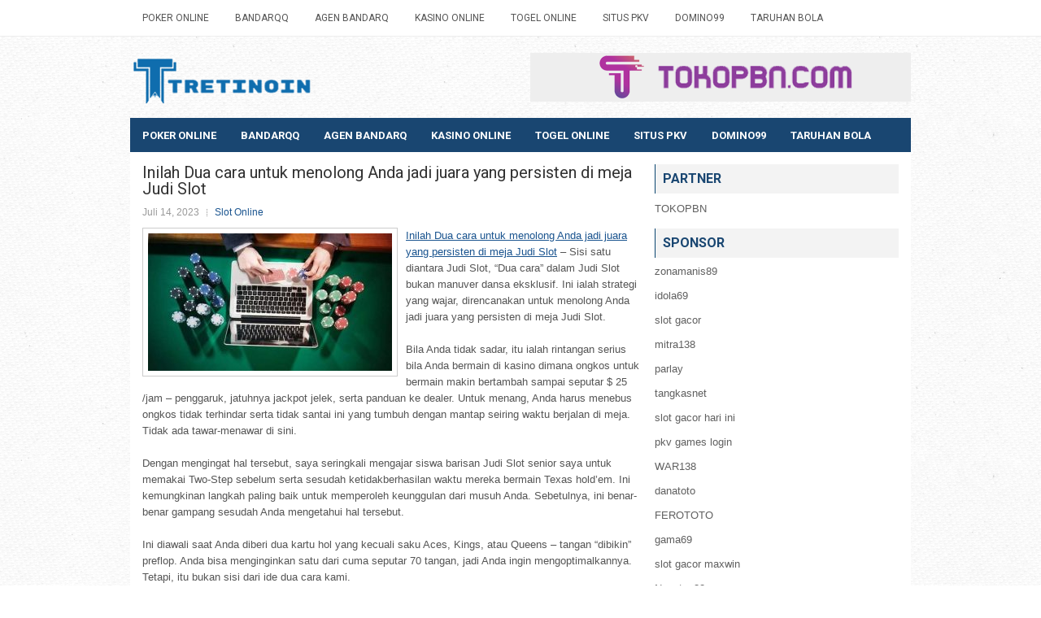

--- FILE ---
content_type: text/html; charset=UTF-8
request_url: http://sildenafilatabs.com/inilah-dua-cara-untuk-menolong-anda-jadi-juara-yang-persisten-di-meja-judi-slot/
body_size: 10753
content:
<!DOCTYPE html><html xmlns="http://www.w3.org/1999/xhtml" lang="id">
<head profile="http://gmpg.org/xfn/11">
<meta http-equiv="Content-Type" content="text/html; charset=UTF-8" />

<meta name="viewport" content="width=device-width, initial-scale=1.0"/>
<link rel="stylesheet" href="http://sildenafilatabs.com/wp-content/themes/Prosperity/lib/css/reset.css" type="text/css" media="screen, projection" />
<link rel="stylesheet" href="http://sildenafilatabs.com/wp-content/themes/Prosperity/lib/css/defaults.css" type="text/css" media="screen, projection" />
<!--[if lt IE 8]><link rel="stylesheet" href="http://sildenafilatabs.com/wp-content/themes/Prosperity/lib/css/ie.css" type="text/css" media="screen, projection" /><![endif]-->

<link rel="stylesheet" href="http://sildenafilatabs.com/wp-content/themes/Prosperity/style.css" type="text/css" media="screen, projection" />

<title>Inilah Dua cara untuk menolong Anda jadi juara yang persisten di meja Judi Slot &#8211; Tretinoin Norxprice</title>
<meta name='robots' content='max-image-preview:large' />
<link rel="alternate" type="application/rss+xml" title="Tretinoin Norxprice &raquo; Inilah Dua cara untuk menolong Anda jadi juara yang persisten di meja Judi Slot Umpan Komentar" href="http://sildenafilatabs.com/inilah-dua-cara-untuk-menolong-anda-jadi-juara-yang-persisten-di-meja-judi-slot/feed/" />
<script type="text/javascript">
window._wpemojiSettings = {"baseUrl":"https:\/\/s.w.org\/images\/core\/emoji\/14.0.0\/72x72\/","ext":".png","svgUrl":"https:\/\/s.w.org\/images\/core\/emoji\/14.0.0\/svg\/","svgExt":".svg","source":{"concatemoji":"http:\/\/sildenafilatabs.com\/wp-includes\/js\/wp-emoji-release.min.js?ver=6.2.2"}};
/*! This file is auto-generated */
!function(e,a,t){var n,r,o,i=a.createElement("canvas"),p=i.getContext&&i.getContext("2d");function s(e,t){p.clearRect(0,0,i.width,i.height),p.fillText(e,0,0);e=i.toDataURL();return p.clearRect(0,0,i.width,i.height),p.fillText(t,0,0),e===i.toDataURL()}function c(e){var t=a.createElement("script");t.src=e,t.defer=t.type="text/javascript",a.getElementsByTagName("head")[0].appendChild(t)}for(o=Array("flag","emoji"),t.supports={everything:!0,everythingExceptFlag:!0},r=0;r<o.length;r++)t.supports[o[r]]=function(e){if(p&&p.fillText)switch(p.textBaseline="top",p.font="600 32px Arial",e){case"flag":return s("\ud83c\udff3\ufe0f\u200d\u26a7\ufe0f","\ud83c\udff3\ufe0f\u200b\u26a7\ufe0f")?!1:!s("\ud83c\uddfa\ud83c\uddf3","\ud83c\uddfa\u200b\ud83c\uddf3")&&!s("\ud83c\udff4\udb40\udc67\udb40\udc62\udb40\udc65\udb40\udc6e\udb40\udc67\udb40\udc7f","\ud83c\udff4\u200b\udb40\udc67\u200b\udb40\udc62\u200b\udb40\udc65\u200b\udb40\udc6e\u200b\udb40\udc67\u200b\udb40\udc7f");case"emoji":return!s("\ud83e\udef1\ud83c\udffb\u200d\ud83e\udef2\ud83c\udfff","\ud83e\udef1\ud83c\udffb\u200b\ud83e\udef2\ud83c\udfff")}return!1}(o[r]),t.supports.everything=t.supports.everything&&t.supports[o[r]],"flag"!==o[r]&&(t.supports.everythingExceptFlag=t.supports.everythingExceptFlag&&t.supports[o[r]]);t.supports.everythingExceptFlag=t.supports.everythingExceptFlag&&!t.supports.flag,t.DOMReady=!1,t.readyCallback=function(){t.DOMReady=!0},t.supports.everything||(n=function(){t.readyCallback()},a.addEventListener?(a.addEventListener("DOMContentLoaded",n,!1),e.addEventListener("load",n,!1)):(e.attachEvent("onload",n),a.attachEvent("onreadystatechange",function(){"complete"===a.readyState&&t.readyCallback()})),(e=t.source||{}).concatemoji?c(e.concatemoji):e.wpemoji&&e.twemoji&&(c(e.twemoji),c(e.wpemoji)))}(window,document,window._wpemojiSettings);
</script>
<style type="text/css">
img.wp-smiley,
img.emoji {
	display: inline !important;
	border: none !important;
	box-shadow: none !important;
	height: 1em !important;
	width: 1em !important;
	margin: 0 0.07em !important;
	vertical-align: -0.1em !important;
	background: none !important;
	padding: 0 !important;
}
</style>
	<link rel='stylesheet' id='wp-block-library-css' href='http://sildenafilatabs.com/wp-includes/css/dist/block-library/style.min.css?ver=6.2.2' type='text/css' media='all' />
<link rel='stylesheet' id='classic-theme-styles-css' href='http://sildenafilatabs.com/wp-includes/css/classic-themes.min.css?ver=6.2.2' type='text/css' media='all' />
<style id='global-styles-inline-css' type='text/css'>
body{--wp--preset--color--black: #000000;--wp--preset--color--cyan-bluish-gray: #abb8c3;--wp--preset--color--white: #ffffff;--wp--preset--color--pale-pink: #f78da7;--wp--preset--color--vivid-red: #cf2e2e;--wp--preset--color--luminous-vivid-orange: #ff6900;--wp--preset--color--luminous-vivid-amber: #fcb900;--wp--preset--color--light-green-cyan: #7bdcb5;--wp--preset--color--vivid-green-cyan: #00d084;--wp--preset--color--pale-cyan-blue: #8ed1fc;--wp--preset--color--vivid-cyan-blue: #0693e3;--wp--preset--color--vivid-purple: #9b51e0;--wp--preset--gradient--vivid-cyan-blue-to-vivid-purple: linear-gradient(135deg,rgba(6,147,227,1) 0%,rgb(155,81,224) 100%);--wp--preset--gradient--light-green-cyan-to-vivid-green-cyan: linear-gradient(135deg,rgb(122,220,180) 0%,rgb(0,208,130) 100%);--wp--preset--gradient--luminous-vivid-amber-to-luminous-vivid-orange: linear-gradient(135deg,rgba(252,185,0,1) 0%,rgba(255,105,0,1) 100%);--wp--preset--gradient--luminous-vivid-orange-to-vivid-red: linear-gradient(135deg,rgba(255,105,0,1) 0%,rgb(207,46,46) 100%);--wp--preset--gradient--very-light-gray-to-cyan-bluish-gray: linear-gradient(135deg,rgb(238,238,238) 0%,rgb(169,184,195) 100%);--wp--preset--gradient--cool-to-warm-spectrum: linear-gradient(135deg,rgb(74,234,220) 0%,rgb(151,120,209) 20%,rgb(207,42,186) 40%,rgb(238,44,130) 60%,rgb(251,105,98) 80%,rgb(254,248,76) 100%);--wp--preset--gradient--blush-light-purple: linear-gradient(135deg,rgb(255,206,236) 0%,rgb(152,150,240) 100%);--wp--preset--gradient--blush-bordeaux: linear-gradient(135deg,rgb(254,205,165) 0%,rgb(254,45,45) 50%,rgb(107,0,62) 100%);--wp--preset--gradient--luminous-dusk: linear-gradient(135deg,rgb(255,203,112) 0%,rgb(199,81,192) 50%,rgb(65,88,208) 100%);--wp--preset--gradient--pale-ocean: linear-gradient(135deg,rgb(255,245,203) 0%,rgb(182,227,212) 50%,rgb(51,167,181) 100%);--wp--preset--gradient--electric-grass: linear-gradient(135deg,rgb(202,248,128) 0%,rgb(113,206,126) 100%);--wp--preset--gradient--midnight: linear-gradient(135deg,rgb(2,3,129) 0%,rgb(40,116,252) 100%);--wp--preset--duotone--dark-grayscale: url('#wp-duotone-dark-grayscale');--wp--preset--duotone--grayscale: url('#wp-duotone-grayscale');--wp--preset--duotone--purple-yellow: url('#wp-duotone-purple-yellow');--wp--preset--duotone--blue-red: url('#wp-duotone-blue-red');--wp--preset--duotone--midnight: url('#wp-duotone-midnight');--wp--preset--duotone--magenta-yellow: url('#wp-duotone-magenta-yellow');--wp--preset--duotone--purple-green: url('#wp-duotone-purple-green');--wp--preset--duotone--blue-orange: url('#wp-duotone-blue-orange');--wp--preset--font-size--small: 13px;--wp--preset--font-size--medium: 20px;--wp--preset--font-size--large: 36px;--wp--preset--font-size--x-large: 42px;--wp--preset--spacing--20: 0.44rem;--wp--preset--spacing--30: 0.67rem;--wp--preset--spacing--40: 1rem;--wp--preset--spacing--50: 1.5rem;--wp--preset--spacing--60: 2.25rem;--wp--preset--spacing--70: 3.38rem;--wp--preset--spacing--80: 5.06rem;--wp--preset--shadow--natural: 6px 6px 9px rgba(0, 0, 0, 0.2);--wp--preset--shadow--deep: 12px 12px 50px rgba(0, 0, 0, 0.4);--wp--preset--shadow--sharp: 6px 6px 0px rgba(0, 0, 0, 0.2);--wp--preset--shadow--outlined: 6px 6px 0px -3px rgba(255, 255, 255, 1), 6px 6px rgba(0, 0, 0, 1);--wp--preset--shadow--crisp: 6px 6px 0px rgba(0, 0, 0, 1);}:where(.is-layout-flex){gap: 0.5em;}body .is-layout-flow > .alignleft{float: left;margin-inline-start: 0;margin-inline-end: 2em;}body .is-layout-flow > .alignright{float: right;margin-inline-start: 2em;margin-inline-end: 0;}body .is-layout-flow > .aligncenter{margin-left: auto !important;margin-right: auto !important;}body .is-layout-constrained > .alignleft{float: left;margin-inline-start: 0;margin-inline-end: 2em;}body .is-layout-constrained > .alignright{float: right;margin-inline-start: 2em;margin-inline-end: 0;}body .is-layout-constrained > .aligncenter{margin-left: auto !important;margin-right: auto !important;}body .is-layout-constrained > :where(:not(.alignleft):not(.alignright):not(.alignfull)){max-width: var(--wp--style--global--content-size);margin-left: auto !important;margin-right: auto !important;}body .is-layout-constrained > .alignwide{max-width: var(--wp--style--global--wide-size);}body .is-layout-flex{display: flex;}body .is-layout-flex{flex-wrap: wrap;align-items: center;}body .is-layout-flex > *{margin: 0;}:where(.wp-block-columns.is-layout-flex){gap: 2em;}.has-black-color{color: var(--wp--preset--color--black) !important;}.has-cyan-bluish-gray-color{color: var(--wp--preset--color--cyan-bluish-gray) !important;}.has-white-color{color: var(--wp--preset--color--white) !important;}.has-pale-pink-color{color: var(--wp--preset--color--pale-pink) !important;}.has-vivid-red-color{color: var(--wp--preset--color--vivid-red) !important;}.has-luminous-vivid-orange-color{color: var(--wp--preset--color--luminous-vivid-orange) !important;}.has-luminous-vivid-amber-color{color: var(--wp--preset--color--luminous-vivid-amber) !important;}.has-light-green-cyan-color{color: var(--wp--preset--color--light-green-cyan) !important;}.has-vivid-green-cyan-color{color: var(--wp--preset--color--vivid-green-cyan) !important;}.has-pale-cyan-blue-color{color: var(--wp--preset--color--pale-cyan-blue) !important;}.has-vivid-cyan-blue-color{color: var(--wp--preset--color--vivid-cyan-blue) !important;}.has-vivid-purple-color{color: var(--wp--preset--color--vivid-purple) !important;}.has-black-background-color{background-color: var(--wp--preset--color--black) !important;}.has-cyan-bluish-gray-background-color{background-color: var(--wp--preset--color--cyan-bluish-gray) !important;}.has-white-background-color{background-color: var(--wp--preset--color--white) !important;}.has-pale-pink-background-color{background-color: var(--wp--preset--color--pale-pink) !important;}.has-vivid-red-background-color{background-color: var(--wp--preset--color--vivid-red) !important;}.has-luminous-vivid-orange-background-color{background-color: var(--wp--preset--color--luminous-vivid-orange) !important;}.has-luminous-vivid-amber-background-color{background-color: var(--wp--preset--color--luminous-vivid-amber) !important;}.has-light-green-cyan-background-color{background-color: var(--wp--preset--color--light-green-cyan) !important;}.has-vivid-green-cyan-background-color{background-color: var(--wp--preset--color--vivid-green-cyan) !important;}.has-pale-cyan-blue-background-color{background-color: var(--wp--preset--color--pale-cyan-blue) !important;}.has-vivid-cyan-blue-background-color{background-color: var(--wp--preset--color--vivid-cyan-blue) !important;}.has-vivid-purple-background-color{background-color: var(--wp--preset--color--vivid-purple) !important;}.has-black-border-color{border-color: var(--wp--preset--color--black) !important;}.has-cyan-bluish-gray-border-color{border-color: var(--wp--preset--color--cyan-bluish-gray) !important;}.has-white-border-color{border-color: var(--wp--preset--color--white) !important;}.has-pale-pink-border-color{border-color: var(--wp--preset--color--pale-pink) !important;}.has-vivid-red-border-color{border-color: var(--wp--preset--color--vivid-red) !important;}.has-luminous-vivid-orange-border-color{border-color: var(--wp--preset--color--luminous-vivid-orange) !important;}.has-luminous-vivid-amber-border-color{border-color: var(--wp--preset--color--luminous-vivid-amber) !important;}.has-light-green-cyan-border-color{border-color: var(--wp--preset--color--light-green-cyan) !important;}.has-vivid-green-cyan-border-color{border-color: var(--wp--preset--color--vivid-green-cyan) !important;}.has-pale-cyan-blue-border-color{border-color: var(--wp--preset--color--pale-cyan-blue) !important;}.has-vivid-cyan-blue-border-color{border-color: var(--wp--preset--color--vivid-cyan-blue) !important;}.has-vivid-purple-border-color{border-color: var(--wp--preset--color--vivid-purple) !important;}.has-vivid-cyan-blue-to-vivid-purple-gradient-background{background: var(--wp--preset--gradient--vivid-cyan-blue-to-vivid-purple) !important;}.has-light-green-cyan-to-vivid-green-cyan-gradient-background{background: var(--wp--preset--gradient--light-green-cyan-to-vivid-green-cyan) !important;}.has-luminous-vivid-amber-to-luminous-vivid-orange-gradient-background{background: var(--wp--preset--gradient--luminous-vivid-amber-to-luminous-vivid-orange) !important;}.has-luminous-vivid-orange-to-vivid-red-gradient-background{background: var(--wp--preset--gradient--luminous-vivid-orange-to-vivid-red) !important;}.has-very-light-gray-to-cyan-bluish-gray-gradient-background{background: var(--wp--preset--gradient--very-light-gray-to-cyan-bluish-gray) !important;}.has-cool-to-warm-spectrum-gradient-background{background: var(--wp--preset--gradient--cool-to-warm-spectrum) !important;}.has-blush-light-purple-gradient-background{background: var(--wp--preset--gradient--blush-light-purple) !important;}.has-blush-bordeaux-gradient-background{background: var(--wp--preset--gradient--blush-bordeaux) !important;}.has-luminous-dusk-gradient-background{background: var(--wp--preset--gradient--luminous-dusk) !important;}.has-pale-ocean-gradient-background{background: var(--wp--preset--gradient--pale-ocean) !important;}.has-electric-grass-gradient-background{background: var(--wp--preset--gradient--electric-grass) !important;}.has-midnight-gradient-background{background: var(--wp--preset--gradient--midnight) !important;}.has-small-font-size{font-size: var(--wp--preset--font-size--small) !important;}.has-medium-font-size{font-size: var(--wp--preset--font-size--medium) !important;}.has-large-font-size{font-size: var(--wp--preset--font-size--large) !important;}.has-x-large-font-size{font-size: var(--wp--preset--font-size--x-large) !important;}
.wp-block-navigation a:where(:not(.wp-element-button)){color: inherit;}
:where(.wp-block-columns.is-layout-flex){gap: 2em;}
.wp-block-pullquote{font-size: 1.5em;line-height: 1.6;}
</style>
<script type='text/javascript' src='http://sildenafilatabs.com/wp-includes/js/jquery/jquery.min.js?ver=3.6.4' id='jquery-core-js'></script>
<script type='text/javascript' src='http://sildenafilatabs.com/wp-includes/js/jquery/jquery-migrate.min.js?ver=3.4.0' id='jquery-migrate-js'></script>
<script type='text/javascript' src='http://sildenafilatabs.com/wp-content/themes/Prosperity/lib/js/superfish.js?ver=6.2.2' id='superfish-js'></script>
<script type='text/javascript' src='http://sildenafilatabs.com/wp-content/themes/Prosperity/lib/js/jquery.mobilemenu.js?ver=6.2.2' id='mobilemenu-js'></script>
<link rel="https://api.w.org/" href="http://sildenafilatabs.com/wp-json/" /><link rel="alternate" type="application/json" href="http://sildenafilatabs.com/wp-json/wp/v2/posts/3927" /><link rel="EditURI" type="application/rsd+xml" title="RSD" href="http://sildenafilatabs.com/xmlrpc.php?rsd" />
<link rel="wlwmanifest" type="application/wlwmanifest+xml" href="http://sildenafilatabs.com/wp-includes/wlwmanifest.xml" />

<link rel="canonical" href="http://sildenafilatabs.com/inilah-dua-cara-untuk-menolong-anda-jadi-juara-yang-persisten-di-meja-judi-slot/" />
<link rel='shortlink' href='http://sildenafilatabs.com/?p=3927' />
<link rel="alternate" type="application/json+oembed" href="http://sildenafilatabs.com/wp-json/oembed/1.0/embed?url=http%3A%2F%2Fsildenafilatabs.com%2Finilah-dua-cara-untuk-menolong-anda-jadi-juara-yang-persisten-di-meja-judi-slot%2F" />
<link rel="alternate" type="text/xml+oembed" href="http://sildenafilatabs.com/wp-json/oembed/1.0/embed?url=http%3A%2F%2Fsildenafilatabs.com%2Finilah-dua-cara-untuk-menolong-anda-jadi-juara-yang-persisten-di-meja-judi-slot%2F&#038;format=xml" />
<link rel="shortcut icon" href="/wp-content/uploads/2020/04/f.png" type="image/x-icon" />
<link rel="alternate" type="application/rss+xml" title="Tretinoin Norxprice RSS Feed" href="http://sildenafilatabs.com/feed/" />
<link rel="pingback" href="http://sildenafilatabs.com/xmlrpc.php" />

</head>

<body class="post-template-default single single-post postid-3927 single-format-standard">

<div id="container">

            <div class="clearfix">
            			<div class="menu-primary-container"><ul id="menu-primary" class="menus menu-primary"><li id="menu-item-112" class="menu-item menu-item-type-taxonomy menu-item-object-category menu-item-112"><a href="http://sildenafilatabs.com/category/poker-online/">Poker Online</a></li>
<li id="menu-item-113" class="menu-item menu-item-type-taxonomy menu-item-object-category menu-item-113"><a href="http://sildenafilatabs.com/category/bandarqq/">BandarQQ</a></li>
<li id="menu-item-185" class="menu-item menu-item-type-taxonomy menu-item-object-category menu-item-185"><a href="http://sildenafilatabs.com/category/agen-bandarq/">Agen BandarQ</a></li>
<li id="menu-item-186" class="menu-item menu-item-type-taxonomy menu-item-object-category menu-item-186"><a href="http://sildenafilatabs.com/category/kasino-online/">Kasino Online</a></li>
<li id="menu-item-187" class="menu-item menu-item-type-taxonomy menu-item-object-category menu-item-187"><a href="http://sildenafilatabs.com/category/togel-online/">Togel Online</a></li>
<li id="menu-item-188" class="menu-item menu-item-type-taxonomy menu-item-object-category menu-item-188"><a href="http://sildenafilatabs.com/category/situs-pkv/">Situs PKV</a></li>
<li id="menu-item-189" class="menu-item menu-item-type-taxonomy menu-item-object-category menu-item-189"><a href="http://sildenafilatabs.com/category/domino99/">Domino99</a></li>
<li id="menu-item-190" class="menu-item menu-item-type-taxonomy menu-item-object-category menu-item-190"><a href="http://sildenafilatabs.com/category/taruhan-bola/">Taruhan Bola</a></li>
</ul></div>              <!--.primary menu--> 	
                </div>
        

    <div id="header">
    
        <div class="logo">
         
            <a href="http://sildenafilatabs.com"><img src="/wp-content/uploads/2020/04/logo.png" alt="Tretinoin Norxprice" title="Tretinoin Norxprice" /></a>
         
        </div><!-- .logo -->

        <div class="header-right">
            <a href="https://www.tokopbn.com/" target="_blank"><img src="/wp-content/uploads/2020/04/banner-toko-pbn.png" alt="Sponsored" /></a> 
        </div><!-- .header-right -->
        
    </div><!-- #header -->
    
            <div class="clearfix">
            			<div class="menu-secondary-container"><ul id="menu-primary-1" class="menus menu-secondary"><li class="menu-item menu-item-type-taxonomy menu-item-object-category menu-item-112"><a href="http://sildenafilatabs.com/category/poker-online/">Poker Online</a></li>
<li class="menu-item menu-item-type-taxonomy menu-item-object-category menu-item-113"><a href="http://sildenafilatabs.com/category/bandarqq/">BandarQQ</a></li>
<li class="menu-item menu-item-type-taxonomy menu-item-object-category menu-item-185"><a href="http://sildenafilatabs.com/category/agen-bandarq/">Agen BandarQ</a></li>
<li class="menu-item menu-item-type-taxonomy menu-item-object-category menu-item-186"><a href="http://sildenafilatabs.com/category/kasino-online/">Kasino Online</a></li>
<li class="menu-item menu-item-type-taxonomy menu-item-object-category menu-item-187"><a href="http://sildenafilatabs.com/category/togel-online/">Togel Online</a></li>
<li class="menu-item menu-item-type-taxonomy menu-item-object-category menu-item-188"><a href="http://sildenafilatabs.com/category/situs-pkv/">Situs PKV</a></li>
<li class="menu-item menu-item-type-taxonomy menu-item-object-category menu-item-189"><a href="http://sildenafilatabs.com/category/domino99/">Domino99</a></li>
<li class="menu-item menu-item-type-taxonomy menu-item-object-category menu-item-190"><a href="http://sildenafilatabs.com/category/taruhan-bola/">Taruhan Bola</a></li>
</ul></div>              <!--.secondary menu--> 	
                </div>
    
    <div id="main">
    
            
        <div id="content">
            
                    
            
    <div class="post post-single clearfix post-3927 type-post status-publish format-standard has-post-thumbnail hentry category-slot-online tag-casino tag-judi tag-poker tag-slot tag-togel" id="post-3927">
    
        <h2 class="title">Inilah Dua cara untuk menolong Anda jadi juara yang persisten di meja Judi Slot</h2>
        
        <div class="postmeta-primary">
    
            <span class="meta_date">Juli 14, 2023</span>
           &nbsp; <span class="meta_categories"><a href="http://sildenafilatabs.com/category/slot-online/" rel="category tag">Slot Online</a></span>
    
                 
        </div>
        
        <div class="entry clearfix">
            
            <img width="300" height="169" src="http://sildenafilatabs.com/wp-content/uploads/2021/04/T09.jpg" class="alignleft featured_image wp-post-image" alt="" decoding="async" srcset="http://sildenafilatabs.com/wp-content/uploads/2021/04/T09.jpg 640w, http://sildenafilatabs.com/wp-content/uploads/2021/04/T09-300x169.jpg 300w" sizes="(max-width: 300px) 100vw, 300px" />            
            <p><a href="http://sildenafilatabs.com/inilah-dua-cara-untuk-menolong-anda-jadi-juara-yang-persisten-di-meja-judi-slot/">Inilah Dua cara untuk menolong Anda jadi juara yang persisten di meja Judi Slot</a> &#8211; Sisi satu diantara Judi Slot, &#8220;Dua cara&#8221; dalam Judi Slot bukan manuver dansa eksklusif. Ini ialah strategi yang wajar, direncanakan untuk menolong Anda jadi juara yang persisten di meja Judi Slot.</p>
<p>Bila Anda tidak sadar, itu ialah rintangan serius bila Anda bermain di kasino dimana ongkos untuk bermain makin bertambah sampai seputar $ 25 /jam &#8211; penggaruk, jatuhnya jackpot jelek, serta panduan ke dealer. Untuk menang, Anda harus menebus ongkos tidak terhindar serta tidak santai ini yang tumbuh dengan mantap seiring waktu berjalan di meja. Tidak ada tawar-menawar di sini.</p>
<p>Dengan mengingat hal tersebut, saya seringkali mengajar siswa barisan Judi Slot senior saya untuk memakai Two-Step sebelum serta sesudah ketidakberhasilan waktu mereka bermain Texas hold&#8217;em. Ini kemungkinan langkah paling baik untuk memperoleh keunggulan dari musuh Anda. Sebetulnya, ini benar-benar gampang sesudah Anda mengetahui hal tersebut.</p>
<p>Ini diawali saat Anda diberi dua kartu hol yang kecuali saku Aces, Kings, atau Queens &#8211; tangan &#8220;dibikin&#8221; preflop. Anda bisa menginginkan satu dari cuma seputar 70 tangan, jadi Anda ingin mengoptimalkannya. Tetapi, itu bukan sisi dari ide dua cara kami.</p>
<p>Cara 1: Mulai tangan</p>
<p>Preflop, untuk pilih tangan mulai, pakai Algoritma Hold&#8217;em, termasuk juga Peringatan Hold&#8217;em untuk tangan marjinal (biasa saja) serta tempat awal. Ada pula diagram yang ada di beberapa buku Judi Slot. Lebih bagus tidak tergantung pada memory. Tentunya, kita mengetahui makin baik tangan awal Anda, makin kemungkinan besar Anda akan ada untuk juara. Tidak ada agunan, tentunya. Serta saku-saku di lubang, jarang-jarang semacam itu, kadang kalah. Cara 1, selanjutnya, dengan arif pilih tangan awal Anda.</p>
<p>Cara 2: Apa ketidakberhasilan?</p>
<p>Sesudah membuat ketetapan mulai berdasar persyaratan Hold&#8217;em Algorithm, lihat dengan jeli ketidakberhasilan yang berkaitan dengan awal Anda. Papan harus melakukan perbaikan tangan Anda. Bila Anda tidak tangkap tangan bikinan (tangan yang dapat menang tanpa ada perbaikan semakin lanjut), karena itu Anda harus mempunyai tangan menggambar yang kuat. Itu pada intinya bermakna Anda harus mempunyai &#8220;kehabisan&#8221; signifikan &#8211; minimal enam, semakin disenangi semakin banyak &#8211; untuk jamin selanjutnya memburu serta menginvestasikan chip (uang) yang didapat dengan kerja keras di tangan itu.</p>
<p>Makin banyak out, makin rendah akan ada kesempatan kartu menantang Anda, serta makin besar kesempatan Anda untuk bertambah ke tangan yang kuat &#8211; mudah-mudahan menang. Idenya ialah Anda inginkan kesempatan kartu yang cukup rendah dibanding dengan kesempatan pot untuk Harapan Positif (yakni, kesempatan pot semakin lebih tinggi dibanding kesempatan kartu).</p>
<p>Simpel kan?</p>
<p>Saat bermain hold&#8217;em batas, kita bisa memvisualisasikan ide ini dengan beberapa contoh ciri khas:</p>
<p>Diawali dengan pasangan kecil dari tempat tengah: Sebutkanlah Anda diberikan sepasang tujuh waktu ada di tempat tengah, penuhi persyaratan Algoritma Hold&#8217;em. Ini ialah pot multi-arah (tiga musuh atau bisa lebih) tanpa ada peningkatan upah, memberi kepuasan Peringatan Hold&#8217;em. Jadi, Anda berinvestasi untuk lihat ketidakberhasilan, mengharap untuk bikin set 7 di ketidakberhasilan.</p>
<p>Anda ketahui kesempatan kartu seputar 8 banding 1 menantang Anda; tapi bila Anda tersambung, itu dapat dengan gampang jadi tangan yang menang seringkali dibanding tidak. Bila Anda tidak tersambung, umumnya Anda harus berencana untuk melipat ke taruhan apa pun; bila tidak, Anda akan memburu cukup dengan kartu gantian serta sungai mendatang. Tentunya, bila telah dicheck di seputar, Anda dapat lihat tikungan gratis. (Jangan sampai menampik kartu gratis.)</p>
<p>Diawali dengan konektor tengah dari tempat tengah: Misalnya Anda mendapatkan potongan harga 8-9. Menurut Algoritma Hold&#8217;em, itu memberikan score 24 point untuk Anda &#8211; cukup untuk penuhi persyaratan tangan awal untuk tempat tengah (tapi bukan awal). Anda lemas lihat ketidakberhasilan. Itu Cara 1 kunjungi agen judi online <a href="https://slotkupu168.com/">kupu168</a>.</p>
<p>Sayangnya, Tombol mengusungnya. Untuk satu taruhan kecil lagi, Anda menghubungi untuk lihat ketidakberhasilan. Satu kali lagi, sama dengan contoh awalnya, ketidakberhasilan harus melakukan perbaikan tangan Anda. Itu Cara 2. Bila tidak, bersiap-siaplah untuk melipat serta simpan beberapa chip untuk peluang yang lebih bagus.</p>
    
        </div>
        
        <div class="postmeta-secondary"><span class="meta_tags"><a href="http://sildenafilatabs.com/tag/casino/" rel="tag">Casino</a>, <a href="http://sildenafilatabs.com/tag/judi/" rel="tag">Judi</a>, <a href="http://sildenafilatabs.com/tag/poker/" rel="tag">Poker</a>, <a href="http://sildenafilatabs.com/tag/slot/" rel="tag">Slot</a>, <a href="http://sildenafilatabs.com/tag/togel/" rel="tag">Togel</a></span></div> 
        
    
    </div><!-- Post ID 3927 -->
    
                
                    
        </div><!-- #content -->
    
        
<div id="sidebar-primary">
	
		<ul class="widget_text widget-container">
			<li id="custom_html-6" class="widget_text widget widget_custom_html">
				<h3 class="widgettitle">PARTNER</h3>
				<div class="textwidget custom-html-widget"><a href="https://www.tokopbn.com/">TOKOPBN</a></div>
			</li>
		</ul>
    	
		<ul class="widget-container">
			<li id="sponsor" class="widget widget_meta">
				<h3 class="widgettitle">Sponsor</h3>			
				<ul>
					<li><a href="https://zonamanis89.id/">zonamanis89</a></li>
                    		<li><a href="https://www.mercaderdeindias.com/reforma-de-zapateria-bibi-lou/">idola69</a></li>
                    		<li><a href="https://vishwakarmayojana.com/">slot gacor</a></li>
                    		<li><a href="https://linkr.bio/mitra138/">mitra138</a></li>
                    		<li><a href="https://laargentinaplaza.com/">parlay</a></li>
                    		<li><a href="https://bolatangkas.it.com">tangkasnet</a></li>
                    		<li><a href="https://www.luckychinaga.com/menu">slot gacor hari ini</a></li>
                    		<li><a href="https://fatinn.erbacher.biz/kontakt/">pkv games login</a></li>
                    		<li><a href="https://northern.malaysianaturalheritage.com">WAR138</a></li>
                    		<li><a href="https://prod-cms.nvm.nl/">danatoto</a></li>
                    		<li><a href="https://swordmastersyoungestsonmanga.com/">FEROTOTO</a></li>
                    		<li><a href="https://heylink.me/Gama69SuperJepe">gama69</a></li>
                    		<li><a href="https://www.lesvalades.com/">slot gacor maxwin</a></li>
                    		<li><a href="https://159.223.77.63">Nonstop88</a></li>
                    		<li><a href="https://www.philippineshonolulu.org/">judi slot gacor</a></li>
                    						</ul>
			</li>
		</ul>

    
		<ul class="widget-container"><li id="recent-posts-4" class="widget widget_recent_entries">
		<h3 class="widgettitle">Pos-pos Terbaru</h3>
		<ul>
											<li>
					<a href="http://sildenafilatabs.com/lotere-mudah-dipelajari-tetapi-membutuhkan-waktu-seumur-hidup-untuk-dikuasai/">Lotere mudah dipelajari tetapi membutuhkan waktu seumur hidup untuk dikuasai</a>
											<span class="post-date">November 4, 2025</span>
									</li>
											<li>
					<a href="http://sildenafilatabs.com/pemain-poker-2025-yang-terampil-juga-akan-mencari-tahu-dari-lawannya/">Pemain Poker 2025 yang terampil juga akan mencari tahu dari lawannya</a>
											<span class="post-date">November 3, 2025</span>
									</li>
											<li>
					<a href="http://sildenafilatabs.com/pemilik-casino-poker-2025-las-vegas-memberikan-tiket-gratis-ke-sin-city/">Pemilik Casino Poker 2025 Las Vegas Memberikan Tiket Gratis Ke Sin City</a>
											<span class="post-date">November 3, 2025</span>
									</li>
											<li>
					<a href="http://sildenafilatabs.com/skema-hal-fundamen-pada-permainan-judi-poker-2025/">Skema hal fundamen Pada Permainan judi Poker 2025</a>
											<span class="post-date">November 2, 2025</span>
									</li>
											<li>
					<a href="http://sildenafilatabs.com/ini-cara-menilai-website-judi-slot-2025-terpercaya/">Ini cara menilai website judi Slot 2025 terpercaya</a>
											<span class="post-date">November 1, 2025</span>
									</li>
					</ul>

		</li></ul><ul class="widget-container"><li id="meta-4" class="widget widget_meta"><h3 class="widgettitle">Meta</h3>
		<ul>
						<li><a href="http://sildenafilatabs.com/wp-login.php">Masuk</a></li>
			<li><a href="http://sildenafilatabs.com/feed/">Feed entri</a></li>
			<li><a href="http://sildenafilatabs.com/comments/feed/">Feed komentar</a></li>

			<li><a href="https://wordpress.org/">WordPress.org</a></li>
		</ul>

		</li></ul><ul class="widget-container"><li id="categories-2" class="widget widget_categories"><h3 class="widgettitle">Kategori</h3>
			<ul>
					<li class="cat-item cat-item-80"><a href="http://sildenafilatabs.com/category/judi-online/">Judi Online</a> (403)
</li>
	<li class="cat-item cat-item-30"><a href="http://sildenafilatabs.com/category/kasino-online/">Kasino Online</a> (567)
</li>
	<li class="cat-item cat-item-2"><a href="http://sildenafilatabs.com/category/poker-online/">Poker Online</a> (448)
</li>
	<li class="cat-item cat-item-65"><a href="http://sildenafilatabs.com/category/slot-online/">Slot Online</a> (213)
</li>
	<li class="cat-item cat-item-54"><a href="http://sildenafilatabs.com/category/togel-online/">Togel Online</a> (232)
</li>
			</ul>

			</li></ul><ul class="widget-container"><li id="archives-4" class="widget widget_archive"><h3 class="widgettitle">Arsip</h3>
			<ul>
					<li><a href='http://sildenafilatabs.com/2025/11/'>November 2025</a>&nbsp;(5)</li>
	<li><a href='http://sildenafilatabs.com/2025/10/'>Oktober 2025</a>&nbsp;(27)</li>
	<li><a href='http://sildenafilatabs.com/2025/09/'>September 2025</a>&nbsp;(23)</li>
	<li><a href='http://sildenafilatabs.com/2025/08/'>Agustus 2025</a>&nbsp;(12)</li>
	<li><a href='http://sildenafilatabs.com/2025/07/'>Juli 2025</a>&nbsp;(22)</li>
	<li><a href='http://sildenafilatabs.com/2025/06/'>Juni 2025</a>&nbsp;(21)</li>
	<li><a href='http://sildenafilatabs.com/2025/05/'>Mei 2025</a>&nbsp;(16)</li>
	<li><a href='http://sildenafilatabs.com/2025/04/'>April 2025</a>&nbsp;(26)</li>
	<li><a href='http://sildenafilatabs.com/2025/03/'>Maret 2025</a>&nbsp;(40)</li>
	<li><a href='http://sildenafilatabs.com/2025/02/'>Februari 2025</a>&nbsp;(33)</li>
	<li><a href='http://sildenafilatabs.com/2025/01/'>Januari 2025</a>&nbsp;(33)</li>
	<li><a href='http://sildenafilatabs.com/2024/12/'>Desember 2024</a>&nbsp;(35)</li>
	<li><a href='http://sildenafilatabs.com/2024/11/'>November 2024</a>&nbsp;(34)</li>
	<li><a href='http://sildenafilatabs.com/2024/10/'>Oktober 2024</a>&nbsp;(38)</li>
	<li><a href='http://sildenafilatabs.com/2024/09/'>September 2024</a>&nbsp;(38)</li>
	<li><a href='http://sildenafilatabs.com/2024/08/'>Agustus 2024</a>&nbsp;(55)</li>
	<li><a href='http://sildenafilatabs.com/2024/07/'>Juli 2024</a>&nbsp;(47)</li>
	<li><a href='http://sildenafilatabs.com/2024/06/'>Juni 2024</a>&nbsp;(51)</li>
	<li><a href='http://sildenafilatabs.com/2024/05/'>Mei 2024</a>&nbsp;(37)</li>
	<li><a href='http://sildenafilatabs.com/2024/04/'>April 2024</a>&nbsp;(39)</li>
	<li><a href='http://sildenafilatabs.com/2024/03/'>Maret 2024</a>&nbsp;(44)</li>
	<li><a href='http://sildenafilatabs.com/2024/02/'>Februari 2024</a>&nbsp;(35)</li>
	<li><a href='http://sildenafilatabs.com/2024/01/'>Januari 2024</a>&nbsp;(30)</li>
	<li><a href='http://sildenafilatabs.com/2023/12/'>Desember 2023</a>&nbsp;(28)</li>
	<li><a href='http://sildenafilatabs.com/2023/11/'>November 2023</a>&nbsp;(27)</li>
	<li><a href='http://sildenafilatabs.com/2023/10/'>Oktober 2023</a>&nbsp;(33)</li>
	<li><a href='http://sildenafilatabs.com/2023/09/'>September 2023</a>&nbsp;(23)</li>
	<li><a href='http://sildenafilatabs.com/2023/08/'>Agustus 2023</a>&nbsp;(37)</li>
	<li><a href='http://sildenafilatabs.com/2023/07/'>Juli 2023</a>&nbsp;(43)</li>
	<li><a href='http://sildenafilatabs.com/2023/06/'>Juni 2023</a>&nbsp;(34)</li>
	<li><a href='http://sildenafilatabs.com/2023/05/'>Mei 2023</a>&nbsp;(44)</li>
	<li><a href='http://sildenafilatabs.com/2023/04/'>April 2023</a>&nbsp;(35)</li>
	<li><a href='http://sildenafilatabs.com/2023/03/'>Maret 2023</a>&nbsp;(34)</li>
	<li><a href='http://sildenafilatabs.com/2023/02/'>Februari 2023</a>&nbsp;(28)</li>
	<li><a href='http://sildenafilatabs.com/2023/01/'>Januari 2023</a>&nbsp;(32)</li>
	<li><a href='http://sildenafilatabs.com/2022/12/'>Desember 2022</a>&nbsp;(29)</li>
	<li><a href='http://sildenafilatabs.com/2022/11/'>November 2022</a>&nbsp;(35)</li>
	<li><a href='http://sildenafilatabs.com/2022/10/'>Oktober 2022</a>&nbsp;(33)</li>
	<li><a href='http://sildenafilatabs.com/2022/09/'>September 2022</a>&nbsp;(36)</li>
	<li><a href='http://sildenafilatabs.com/2022/08/'>Agustus 2022</a>&nbsp;(33)</li>
	<li><a href='http://sildenafilatabs.com/2022/07/'>Juli 2022</a>&nbsp;(33)</li>
	<li><a href='http://sildenafilatabs.com/2022/06/'>Juni 2022</a>&nbsp;(38)</li>
	<li><a href='http://sildenafilatabs.com/2022/05/'>Mei 2022</a>&nbsp;(39)</li>
	<li><a href='http://sildenafilatabs.com/2022/04/'>April 2022</a>&nbsp;(35)</li>
	<li><a href='http://sildenafilatabs.com/2022/03/'>Maret 2022</a>&nbsp;(35)</li>
	<li><a href='http://sildenafilatabs.com/2022/02/'>Februari 2022</a>&nbsp;(33)</li>
	<li><a href='http://sildenafilatabs.com/2022/01/'>Januari 2022</a>&nbsp;(29)</li>
	<li><a href='http://sildenafilatabs.com/2021/12/'>Desember 2021</a>&nbsp;(36)</li>
	<li><a href='http://sildenafilatabs.com/2021/11/'>November 2021</a>&nbsp;(21)</li>
	<li><a href='http://sildenafilatabs.com/2021/10/'>Oktober 2021</a>&nbsp;(25)</li>
	<li><a href='http://sildenafilatabs.com/2021/09/'>September 2021</a>&nbsp;(22)</li>
	<li><a href='http://sildenafilatabs.com/2021/08/'>Agustus 2021</a>&nbsp;(20)</li>
	<li><a href='http://sildenafilatabs.com/2021/07/'>Juli 2021</a>&nbsp;(28)</li>
	<li><a href='http://sildenafilatabs.com/2021/06/'>Juni 2021</a>&nbsp;(7)</li>
	<li><a href='http://sildenafilatabs.com/2021/05/'>Mei 2021</a>&nbsp;(15)</li>
	<li><a href='http://sildenafilatabs.com/2021/04/'>April 2021</a>&nbsp;(10)</li>
	<li><a href='http://sildenafilatabs.com/2021/03/'>Maret 2021</a>&nbsp;(12)</li>
	<li><a href='http://sildenafilatabs.com/2021/02/'>Februari 2021</a>&nbsp;(11)</li>
	<li><a href='http://sildenafilatabs.com/2021/01/'>Januari 2021</a>&nbsp;(12)</li>
	<li><a href='http://sildenafilatabs.com/2020/12/'>Desember 2020</a>&nbsp;(11)</li>
	<li><a href='http://sildenafilatabs.com/2020/11/'>November 2020</a>&nbsp;(13)</li>
	<li><a href='http://sildenafilatabs.com/2020/10/'>Oktober 2020</a>&nbsp;(14)</li>
	<li><a href='http://sildenafilatabs.com/2020/09/'>September 2020</a>&nbsp;(16)</li>
	<li><a href='http://sildenafilatabs.com/2020/08/'>Agustus 2020</a>&nbsp;(4)</li>
	<li><a href='http://sildenafilatabs.com/2020/07/'>Juli 2020</a>&nbsp;(10)</li>
	<li><a href='http://sildenafilatabs.com/2020/06/'>Juni 2020</a>&nbsp;(15)</li>
	<li><a href='http://sildenafilatabs.com/2020/05/'>Mei 2020</a>&nbsp;(7)</li>
			</ul>

			</li></ul><ul class="widget-container"><li id="tag_cloud-2" class="widget widget_tag_cloud"><h3 class="widgettitle">Tag</h3><div class="tagcloud"><a href="http://sildenafilatabs.com/tag/2-cara-ini-bakal-sukses-dalam-main-roulette/" class="tag-cloud-link tag-link-49 tag-link-position-1" style="font-size: 8pt;" aria-label="2 Cara Ini Bakal Sukses Dalam Main Roulette (1 item)">2 Cara Ini Bakal Sukses Dalam Main Roulette</a>
<a href="http://sildenafilatabs.com/tag/agen-bandarq/" class="tag-cloud-link tag-link-50 tag-link-position-2" style="font-size: 8pt;" aria-label="Agen BandarQ (1 item)">Agen BandarQ</a>
<a href="http://sildenafilatabs.com/tag/agen-judi-online/" class="tag-cloud-link tag-link-5 tag-link-position-3" style="font-size: 9.4141414141414pt;" aria-label="Agen Judi Online (3 item)">Agen Judi Online</a>
<a href="http://sildenafilatabs.com/tag/agen-poker/" class="tag-cloud-link tag-link-51 tag-link-position-4" style="font-size: 8pt;" aria-label="Agen Poker (1 item)">Agen Poker</a>
<a href="http://sildenafilatabs.com/tag/agen-qq-online/" class="tag-cloud-link tag-link-47 tag-link-position-5" style="font-size: 8.8484848484848pt;" aria-label="Agen QQ Online (2 item)">Agen QQ Online</a>
<a href="http://sildenafilatabs.com/tag/ahli-poker/" class="tag-cloud-link tag-link-69 tag-link-position-6" style="font-size: 8pt;" aria-label="Ahli Poker (1 item)">Ahli Poker</a>
<a href="http://sildenafilatabs.com/tag/bandar/" class="tag-cloud-link tag-link-56 tag-link-position-7" style="font-size: 10.592592592593pt;" aria-label="Bandar (6 item)">Bandar</a>
<a href="http://sildenafilatabs.com/tag/bandarqq/" class="tag-cloud-link tag-link-6 tag-link-position-8" style="font-size: 10.592592592593pt;" aria-label="BandarQQ (6 item)">BandarQQ</a>
<a href="http://sildenafilatabs.com/tag/barat/" class="tag-cloud-link tag-link-24 tag-link-position-9" style="font-size: 8.8484848484848pt;" aria-label="Barat (2 item)">Barat</a>
<a href="http://sildenafilatabs.com/tag/bet/" class="tag-cloud-link tag-link-55 tag-link-position-10" style="font-size: 8.8484848484848pt;" aria-label="Bet (2 item)">Bet</a>
<a href="http://sildenafilatabs.com/tag/blackjack/" class="tag-cloud-link tag-link-45 tag-link-position-11" style="font-size: 8.8484848484848pt;" aria-label="Blackjack (2 item)">Blackjack</a>
<a href="http://sildenafilatabs.com/tag/bola/" class="tag-cloud-link tag-link-57 tag-link-position-12" style="font-size: 9.8855218855219pt;" aria-label="Bola (4 item)">Bola</a>
<a href="http://sildenafilatabs.com/tag/capsa-susun/" class="tag-cloud-link tag-link-9 tag-link-position-13" style="font-size: 10.592592592593pt;" aria-label="Capsa Susun (6 item)">Capsa Susun</a>
<a href="http://sildenafilatabs.com/tag/casino/" class="tag-cloud-link tag-link-70 tag-link-position-14" style="font-size: 21.76430976431pt;" aria-label="Casino (1,654 item)">Casino</a>
<a href="http://sildenafilatabs.com/tag/chelsea/" class="tag-cloud-link tag-link-78 tag-link-position-15" style="font-size: 8pt;" aria-label="Chelsea (1 item)">Chelsea</a>
<a href="http://sildenafilatabs.com/tag/chips/" class="tag-cloud-link tag-link-61 tag-link-position-16" style="font-size: 8pt;" aria-label="Chips (1 item)">Chips</a>
<a href="http://sildenafilatabs.com/tag/domino/" class="tag-cloud-link tag-link-72 tag-link-position-17" style="font-size: 8pt;" aria-label="Domino (1 item)">Domino</a>
<a href="http://sildenafilatabs.com/tag/dominoqq/" class="tag-cloud-link tag-link-7 tag-link-position-18" style="font-size: 10.592592592593pt;" aria-label="DominoQQ (6 item)">DominoQQ</a>
<a href="http://sildenafilatabs.com/tag/jackpot/" class="tag-cloud-link tag-link-79 tag-link-position-19" style="font-size: 8pt;" aria-label="jackpot (1 item)">jackpot</a>
<a href="http://sildenafilatabs.com/tag/joker/" class="tag-cloud-link tag-link-62 tag-link-position-20" style="font-size: 8pt;" aria-label="Joker (1 item)">Joker</a>
<a href="http://sildenafilatabs.com/tag/judi/" class="tag-cloud-link tag-link-34 tag-link-position-21" style="font-size: 22pt;" aria-label="Judi (1,842 item)">Judi</a>
<a href="http://sildenafilatabs.com/tag/judsi/" class="tag-cloud-link tag-link-77 tag-link-position-22" style="font-size: 8pt;" aria-label="judsi (1 item)">judsi</a>
<a href="http://sildenafilatabs.com/tag/kartu/" class="tag-cloud-link tag-link-53 tag-link-position-23" style="font-size: 8pt;" aria-label="kartu (1 item)">kartu</a>
<a href="http://sildenafilatabs.com/tag/kasino/" class="tag-cloud-link tag-link-33 tag-link-position-24" style="font-size: 12.383838383838pt;" aria-label="Kasino (16 item)">Kasino</a>
<a href="http://sildenafilatabs.com/tag/kasino-online/" class="tag-cloud-link tag-link-29 tag-link-position-25" style="font-size: 9.8855218855219pt;" aria-label="Kasino Online (4 item)">Kasino Online</a>
<a href="http://sildenafilatabs.com/tag/lotere/" class="tag-cloud-link tag-link-82 tag-link-position-26" style="font-size: 8pt;" aria-label="Lotere (1 item)">Lotere</a>
<a href="http://sildenafilatabs.com/tag/macau/" class="tag-cloud-link tag-link-74 tag-link-position-27" style="font-size: 8pt;" aria-label="Macau (1 item)">Macau</a>
<a href="http://sildenafilatabs.com/tag/main-poker/" class="tag-cloud-link tag-link-67 tag-link-position-28" style="font-size: 8pt;" aria-label="Main Poker (1 item)">Main Poker</a>
<a href="http://sildenafilatabs.com/tag/mix-parlay/" class="tag-cloud-link tag-link-64 tag-link-position-29" style="font-size: 8pt;" aria-label="Mix Parlay (1 item)">Mix Parlay</a>
<a href="http://sildenafilatabs.com/tag/online/" class="tag-cloud-link tag-link-75 tag-link-position-30" style="font-size: 8.8484848484848pt;" aria-label="Online (2 item)">Online</a>
<a href="http://sildenafilatabs.com/tag/poker/" class="tag-cloud-link tag-link-36 tag-link-position-31" style="font-size: 21.717171717172pt;" aria-label="Poker (1,638 item)">Poker</a>
<a href="http://sildenafilatabs.com/tag/poker-online/" class="tag-cloud-link tag-link-3 tag-link-position-32" style="font-size: 11.299663299663pt;" aria-label="Poker Online (9 item)">Poker Online</a>
<a href="http://sildenafilatabs.com/tag/poker-qq/" class="tag-cloud-link tag-link-15 tag-link-position-33" style="font-size: 10.262626262626pt;" aria-label="Poker QQ (5 item)">Poker QQ</a>
<a href="http://sildenafilatabs.com/tag/pokerqq-terpercaya/" class="tag-cloud-link tag-link-20 tag-link-position-34" style="font-size: 8pt;" aria-label="PokerQQ Terpercaya (1 item)">PokerQQ Terpercaya</a>
<a href="http://sildenafilatabs.com/tag/qq/" class="tag-cloud-link tag-link-73 tag-link-position-35" style="font-size: 8pt;" aria-label="QQ (1 item)">QQ</a>
<a href="http://sildenafilatabs.com/tag/review-buku-poker-the-illustrated-guide-to-texas-holdem/" class="tag-cloud-link tag-link-21 tag-link-position-36" style="font-size: 8pt;" aria-label="Review Buku Poker : The Illustrated Guide to Texas Hold&#039;Em (1 item)">Review Buku Poker : The Illustrated Guide to Texas Hold&#039;Em</a>
<a href="http://sildenafilatabs.com/tag/roulette/" class="tag-cloud-link tag-link-76 tag-link-position-37" style="font-size: 8pt;" aria-label="Roulette (1 item)">Roulette</a>
<a href="http://sildenafilatabs.com/tag/roullete-online/" class="tag-cloud-link tag-link-46 tag-link-position-38" style="font-size: 8.8484848484848pt;" aria-label="Roullete Online (2 item)">Roullete Online</a>
<a href="http://sildenafilatabs.com/tag/sistem-algoritma-holdem-atau-metode-yang-sama-dengan-buat-penentuan-awal/" class="tag-cloud-link tag-link-52 tag-link-position-39" style="font-size: 8pt;" aria-label="Sistem Algoritma Hold&#039;em Atau Metode Yang Sama dengan Buat Penentuan Awal (1 item)">Sistem Algoritma Hold&#039;em Atau Metode Yang Sama dengan Buat Penentuan Awal</a>
<a href="http://sildenafilatabs.com/tag/situs-judi-online-terpercaya/" class="tag-cloud-link tag-link-14 tag-link-position-40" style="font-size: 10.592592592593pt;" aria-label="Situs Judi Online Terpercaya (6 item)">Situs Judi Online Terpercaya</a>
<a href="http://sildenafilatabs.com/tag/slot/" class="tag-cloud-link tag-link-58 tag-link-position-41" style="font-size: 21.481481481481pt;" aria-label="Slot (1,454 item)">Slot</a>
<a href="http://sildenafilatabs.com/tag/slot-online/" class="tag-cloud-link tag-link-66 tag-link-position-42" style="font-size: 8pt;" aria-label="Slot Online (1 item)">Slot Online</a>
<a href="http://sildenafilatabs.com/tag/strategi-poker/" class="tag-cloud-link tag-link-68 tag-link-position-43" style="font-size: 8pt;" aria-label="Strategi Poker (1 item)">Strategi Poker</a>
<a href="http://sildenafilatabs.com/tag/taruhan/" class="tag-cloud-link tag-link-43 tag-link-position-44" style="font-size: 8.8484848484848pt;" aria-label="Taruhan (2 item)">Taruhan</a>
<a href="http://sildenafilatabs.com/tag/togel/" class="tag-cloud-link tag-link-81 tag-link-position-45" style="font-size: 21.198653198653pt;" aria-label="Togel (1,251 item)">Togel</a></div>
</li></ul><ul class="widget-container"><li id="search-4" class="widget widget_search"> 
<div id="search" title="Type and hit enter">
    <form method="get" id="searchform" action="http://sildenafilatabs.com/"> 
        <input type="text" value="Search" 
            name="s" id="s"  onblur="if (this.value == '')  {this.value = 'Search';}"  
            onfocus="if (this.value == 'Search') {this.value = '';}" 
        />
    </form>
</div><!-- #search --></li></ul>	
</div><!-- #sidebar-primary -->        
                
    </div><!-- #main -->
    
    
    <div id="footer-widgets" class="clearfix">
                <div class="footer-widget-box">
                    </div>
        
        <div class="footer-widget-box">
                    </div>
        
        <div class="footer-widget-box footer-widget-box-last">
                    </div>
        
    </div>

    <div id="footer">
    
        <div id="copyrights">
             &copy; 2025  <a href="http://sildenafilatabs.com/">Tretinoin Norxprice</a> 
        </div>
        
                
<div id="credits" style="overflow-y: hidden;overflow-x: visible;width: 400px;margin: auto;">
				<div style="width: 10000px;text-align: left;">
					Powered by <a href="http://wordpress.org/"><strong>WordPress</strong></a> | Theme Designed by:  <a href="https://axis.co.id/" rel="follow">axis</a> <a href="https://www.bca.co.id/" rel="follow">Bank bca</a> <a href="https://www.bni.co.id/" rel="follow">Bank bni</a> <a href="https://bri.co.id/" rel="follow">Bank bri</a> <a href="https://www.btn.co.id/" rel="follow">Bank btn</a> <a href="https://www.cimbniaga.co.id" rel="follow">Bank cimbniaga</a> <a href="https://www.citibank.co.id/" rel="follow">Bank citibank</a> <a href="https://www.danamon.co.id" rel="follow">Bank danamon</a> <a href="https://www.bi.go.id/" rel="follow">Bank Indonesia</a> <a href="https://www.klikmbc.co.id/" rel="follow">Bank klikmbc</a> <a href="https://www.bankmandiri.co.id/" rel="follow">Bank mandiri</a> <a href="https://www.ocbc.com/" rel="follow">Bank ocbc</a> <a href="https://www.panin.co.id/" rel="follow">bank Panin</a> <a href="https://dana.id/" rel="follow">dana</a> <a href="http://facebook.com/" rel="follow">facebook</a> <a href="https://google.co.id/" rel="follow">google</a> <a href="https://indihome.co.id/" rel="follow">indihome</a> <a href="https://www.instagram.com/" rel="follow">instagram</a> <a href="https://www.maybank.co.id/" rel="follow">maybank</a> <a href="http://paypal.com/" rel="follow">paypall</a> <a href="https://www.tiktok.com/" rel="follow">tiktok</a> <a href="http://twitter.com/" rel="follow">twitter</a> <a href="https://web.whatsapp.com/" rel="follow">WA</a> <a href="http://youtube.com/" rel="follow">youtube</a>						
				</div>
			</div><!-- #credits -->
        
    </div><!-- #footer -->
    
</div><!-- #container -->

<script type='text/javascript' src='http://sildenafilatabs.com/wp-includes/js/comment-reply.min.js?ver=6.2.2' id='comment-reply-js'></script>
<script type='text/javascript' src='http://sildenafilatabs.com/wp-includes/js/hoverIntent.min.js?ver=1.10.2' id='hoverIntent-js'></script>

<script type='text/javascript'>
/* <![CDATA[ */
jQuery.noConflict();
jQuery(function(){ 
	jQuery('ul.menu-primary').superfish({ 
	animation: {opacity:'show'},
autoArrows:  true,
                dropShadows: false, 
                speed: 200,
                delay: 800
                });
            });
jQuery('.menu-primary-container').mobileMenu({
                defaultText: 'Menu',
                className: 'menu-primary-responsive',
                containerClass: 'menu-primary-responsive-container',
                subMenuDash: '&ndash;'
            });

jQuery(function(){ 
	jQuery('ul.menu-secondary').superfish({ 
	animation: {opacity:'show'},
autoArrows:  true,
                dropShadows: false, 
                speed: 200,
                delay: 800
                });
            });
jQuery('.menu-secondary-container').mobileMenu({
                defaultText: 'Navigation',
                className: 'menu-secondary-responsive',
                containerClass: 'menu-secondary-responsive-container',
                subMenuDash: '&ndash;'
            });

/* ]]> */
</script>
</body>
</html>